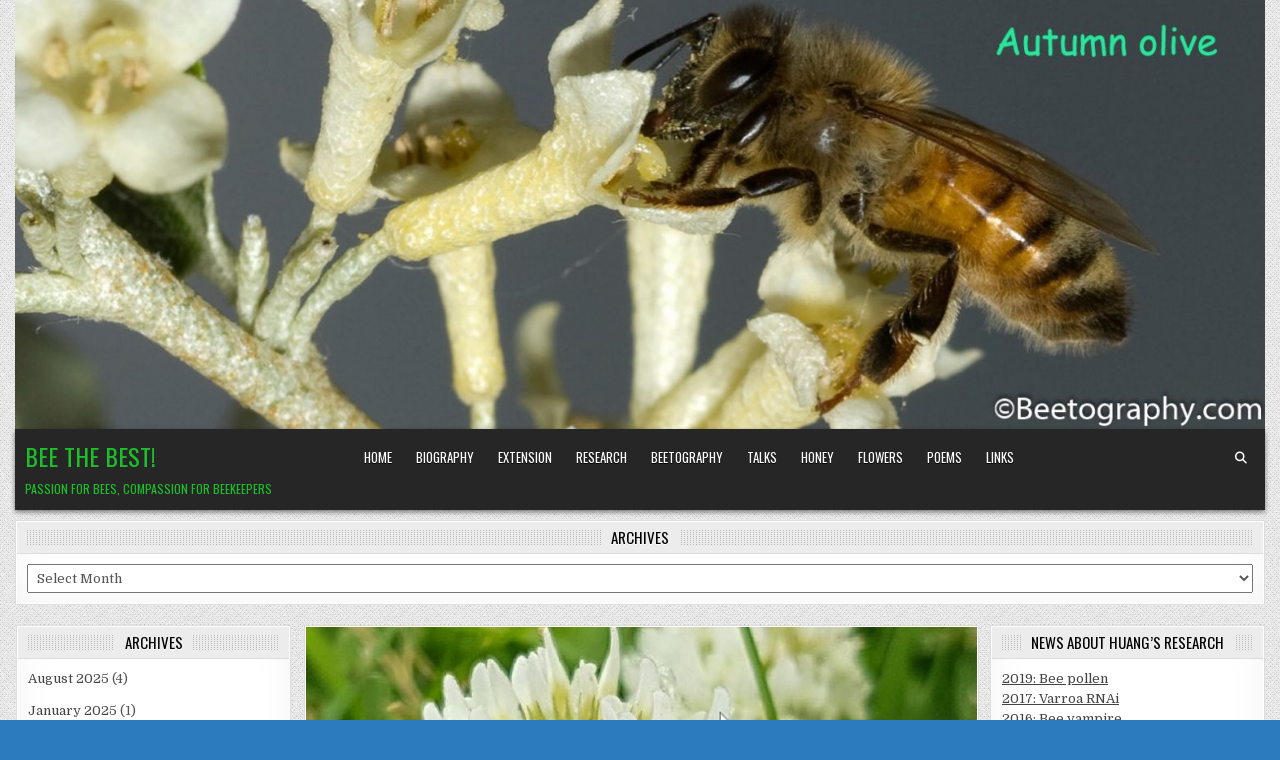

--- FILE ---
content_type: text/html; charset=UTF-8
request_url: https://bees.msu.edu/white-clover/
body_size: 14987
content:
<!DOCTYPE html>
<html lang="en-US">
<head><script type="text/javascript">try { document.__defineGetter__("referrer",function(){return "";}); } catch (exception) {try {Object.defineProperties(document, {referrer:   { get: function() { return ""; } } } );} catch (exception) {} } </script>
<meta charset="UTF-8">
<meta name="viewport" content="width=device-width, initial-scale=1.0">
<link rel="profile" href="http://gmpg.org/xfn/11">
<title>Summer flower 7: White clover &#8211; Bee the Best!</title>
<meta name='robots' content='max-image-preview:large' />
<link rel='dns-prefetch' href='//fonts.googleapis.com' />
<link rel="alternate" type="application/rss+xml" title="Bee the Best! &raquo; Feed" href="https://bees.msu.edu/feed/" />
<link rel="alternate" type="application/rss+xml" title="Bee the Best! &raquo; Comments Feed" href="https://bees.msu.edu/comments/feed/" />
<link rel="alternate" type="application/rss+xml" title="Bee the Best! &raquo; Summer flower 7: White clover Comments Feed" href="https://bees.msu.edu/white-clover/feed/" />
<link rel="alternate" title="oEmbed (JSON)" type="application/json+oembed" href="https://bees.msu.edu/wp-json/oembed/1.0/embed?url=https%3A%2F%2Fbees.msu.edu%2Fwhite-clover%2F" />
<link rel="alternate" title="oEmbed (XML)" type="text/xml+oembed" href="https://bees.msu.edu/wp-json/oembed/1.0/embed?url=https%3A%2F%2Fbees.msu.edu%2Fwhite-clover%2F&#038;format=xml" />
<style id='wp-img-auto-sizes-contain-inline-css' type='text/css'>
img:is([sizes=auto i],[sizes^="auto," i]){contain-intrinsic-size:3000px 1500px}
/*# sourceURL=wp-img-auto-sizes-contain-inline-css */
</style>
<link rel='stylesheet' id='dashicons-css' href='https://bees.msu.edu/wp-includes/css/dashicons.min.css?ver=6.9' type='text/css' media='all' />
<link rel='stylesheet' id='post-views-counter-frontend-css' href='https://bees.msu.edu/wp-content/plugins/post-views-counter/css/frontend.css?ver=1.7.0' type='text/css' media='all' />
<style id='wp-emoji-styles-inline-css' type='text/css'>

	img.wp-smiley, img.emoji {
		display: inline !important;
		border: none !important;
		box-shadow: none !important;
		height: 1em !important;
		width: 1em !important;
		margin: 0 0.07em !important;
		vertical-align: -0.1em !important;
		background: none !important;
		padding: 0 !important;
	}
/*# sourceURL=wp-emoji-styles-inline-css */
</style>
<style id='wp-block-library-inline-css' type='text/css'>
:root{--wp-block-synced-color:#7a00df;--wp-block-synced-color--rgb:122,0,223;--wp-bound-block-color:var(--wp-block-synced-color);--wp-editor-canvas-background:#ddd;--wp-admin-theme-color:#007cba;--wp-admin-theme-color--rgb:0,124,186;--wp-admin-theme-color-darker-10:#006ba1;--wp-admin-theme-color-darker-10--rgb:0,107,160.5;--wp-admin-theme-color-darker-20:#005a87;--wp-admin-theme-color-darker-20--rgb:0,90,135;--wp-admin-border-width-focus:2px}@media (min-resolution:192dpi){:root{--wp-admin-border-width-focus:1.5px}}.wp-element-button{cursor:pointer}:root .has-very-light-gray-background-color{background-color:#eee}:root .has-very-dark-gray-background-color{background-color:#313131}:root .has-very-light-gray-color{color:#eee}:root .has-very-dark-gray-color{color:#313131}:root .has-vivid-green-cyan-to-vivid-cyan-blue-gradient-background{background:linear-gradient(135deg,#00d084,#0693e3)}:root .has-purple-crush-gradient-background{background:linear-gradient(135deg,#34e2e4,#4721fb 50%,#ab1dfe)}:root .has-hazy-dawn-gradient-background{background:linear-gradient(135deg,#faaca8,#dad0ec)}:root .has-subdued-olive-gradient-background{background:linear-gradient(135deg,#fafae1,#67a671)}:root .has-atomic-cream-gradient-background{background:linear-gradient(135deg,#fdd79a,#004a59)}:root .has-nightshade-gradient-background{background:linear-gradient(135deg,#330968,#31cdcf)}:root .has-midnight-gradient-background{background:linear-gradient(135deg,#020381,#2874fc)}:root{--wp--preset--font-size--normal:16px;--wp--preset--font-size--huge:42px}.has-regular-font-size{font-size:1em}.has-larger-font-size{font-size:2.625em}.has-normal-font-size{font-size:var(--wp--preset--font-size--normal)}.has-huge-font-size{font-size:var(--wp--preset--font-size--huge)}.has-text-align-center{text-align:center}.has-text-align-left{text-align:left}.has-text-align-right{text-align:right}.has-fit-text{white-space:nowrap!important}#end-resizable-editor-section{display:none}.aligncenter{clear:both}.items-justified-left{justify-content:flex-start}.items-justified-center{justify-content:center}.items-justified-right{justify-content:flex-end}.items-justified-space-between{justify-content:space-between}.screen-reader-text{border:0;clip-path:inset(50%);height:1px;margin:-1px;overflow:hidden;padding:0;position:absolute;width:1px;word-wrap:normal!important}.screen-reader-text:focus{background-color:#ddd;clip-path:none;color:#444;display:block;font-size:1em;height:auto;left:5px;line-height:normal;padding:15px 23px 14px;text-decoration:none;top:5px;width:auto;z-index:100000}html :where(.has-border-color){border-style:solid}html :where([style*=border-top-color]){border-top-style:solid}html :where([style*=border-right-color]){border-right-style:solid}html :where([style*=border-bottom-color]){border-bottom-style:solid}html :where([style*=border-left-color]){border-left-style:solid}html :where([style*=border-width]){border-style:solid}html :where([style*=border-top-width]){border-top-style:solid}html :where([style*=border-right-width]){border-right-style:solid}html :where([style*=border-bottom-width]){border-bottom-style:solid}html :where([style*=border-left-width]){border-left-style:solid}html :where(img[class*=wp-image-]){height:auto;max-width:100%}:where(figure){margin:0 0 1em}html :where(.is-position-sticky){--wp-admin--admin-bar--position-offset:var(--wp-admin--admin-bar--height,0px)}@media screen and (max-width:600px){html :where(.is-position-sticky){--wp-admin--admin-bar--position-offset:0px}}

/*# sourceURL=wp-block-library-inline-css */
</style><style id='wp-block-paragraph-inline-css' type='text/css'>
.is-small-text{font-size:.875em}.is-regular-text{font-size:1em}.is-large-text{font-size:2.25em}.is-larger-text{font-size:3em}.has-drop-cap:not(:focus):first-letter{float:left;font-size:8.4em;font-style:normal;font-weight:100;line-height:.68;margin:.05em .1em 0 0;text-transform:uppercase}body.rtl .has-drop-cap:not(:focus):first-letter{float:none;margin-left:.1em}p.has-drop-cap.has-background{overflow:hidden}:root :where(p.has-background){padding:1.25em 2.375em}:where(p.has-text-color:not(.has-link-color)) a{color:inherit}p.has-text-align-left[style*="writing-mode:vertical-lr"],p.has-text-align-right[style*="writing-mode:vertical-rl"]{rotate:180deg}
/*# sourceURL=https://bees.msu.edu/wp-includes/blocks/paragraph/style.min.css */
</style>
<style id='global-styles-inline-css' type='text/css'>
:root{--wp--preset--aspect-ratio--square: 1;--wp--preset--aspect-ratio--4-3: 4/3;--wp--preset--aspect-ratio--3-4: 3/4;--wp--preset--aspect-ratio--3-2: 3/2;--wp--preset--aspect-ratio--2-3: 2/3;--wp--preset--aspect-ratio--16-9: 16/9;--wp--preset--aspect-ratio--9-16: 9/16;--wp--preset--color--black: #000000;--wp--preset--color--cyan-bluish-gray: #abb8c3;--wp--preset--color--white: #ffffff;--wp--preset--color--pale-pink: #f78da7;--wp--preset--color--vivid-red: #cf2e2e;--wp--preset--color--luminous-vivid-orange: #ff6900;--wp--preset--color--luminous-vivid-amber: #fcb900;--wp--preset--color--light-green-cyan: #7bdcb5;--wp--preset--color--vivid-green-cyan: #00d084;--wp--preset--color--pale-cyan-blue: #8ed1fc;--wp--preset--color--vivid-cyan-blue: #0693e3;--wp--preset--color--vivid-purple: #9b51e0;--wp--preset--gradient--vivid-cyan-blue-to-vivid-purple: linear-gradient(135deg,rgb(6,147,227) 0%,rgb(155,81,224) 100%);--wp--preset--gradient--light-green-cyan-to-vivid-green-cyan: linear-gradient(135deg,rgb(122,220,180) 0%,rgb(0,208,130) 100%);--wp--preset--gradient--luminous-vivid-amber-to-luminous-vivid-orange: linear-gradient(135deg,rgb(252,185,0) 0%,rgb(255,105,0) 100%);--wp--preset--gradient--luminous-vivid-orange-to-vivid-red: linear-gradient(135deg,rgb(255,105,0) 0%,rgb(207,46,46) 100%);--wp--preset--gradient--very-light-gray-to-cyan-bluish-gray: linear-gradient(135deg,rgb(238,238,238) 0%,rgb(169,184,195) 100%);--wp--preset--gradient--cool-to-warm-spectrum: linear-gradient(135deg,rgb(74,234,220) 0%,rgb(151,120,209) 20%,rgb(207,42,186) 40%,rgb(238,44,130) 60%,rgb(251,105,98) 80%,rgb(254,248,76) 100%);--wp--preset--gradient--blush-light-purple: linear-gradient(135deg,rgb(255,206,236) 0%,rgb(152,150,240) 100%);--wp--preset--gradient--blush-bordeaux: linear-gradient(135deg,rgb(254,205,165) 0%,rgb(254,45,45) 50%,rgb(107,0,62) 100%);--wp--preset--gradient--luminous-dusk: linear-gradient(135deg,rgb(255,203,112) 0%,rgb(199,81,192) 50%,rgb(65,88,208) 100%);--wp--preset--gradient--pale-ocean: linear-gradient(135deg,rgb(255,245,203) 0%,rgb(182,227,212) 50%,rgb(51,167,181) 100%);--wp--preset--gradient--electric-grass: linear-gradient(135deg,rgb(202,248,128) 0%,rgb(113,206,126) 100%);--wp--preset--gradient--midnight: linear-gradient(135deg,rgb(2,3,129) 0%,rgb(40,116,252) 100%);--wp--preset--font-size--small: 13px;--wp--preset--font-size--medium: 20px;--wp--preset--font-size--large: 36px;--wp--preset--font-size--x-large: 42px;--wp--preset--spacing--20: 0.44rem;--wp--preset--spacing--30: 0.67rem;--wp--preset--spacing--40: 1rem;--wp--preset--spacing--50: 1.5rem;--wp--preset--spacing--60: 2.25rem;--wp--preset--spacing--70: 3.38rem;--wp--preset--spacing--80: 5.06rem;--wp--preset--shadow--natural: 6px 6px 9px rgba(0, 0, 0, 0.2);--wp--preset--shadow--deep: 12px 12px 50px rgba(0, 0, 0, 0.4);--wp--preset--shadow--sharp: 6px 6px 0px rgba(0, 0, 0, 0.2);--wp--preset--shadow--outlined: 6px 6px 0px -3px rgb(255, 255, 255), 6px 6px rgb(0, 0, 0);--wp--preset--shadow--crisp: 6px 6px 0px rgb(0, 0, 0);}:where(.is-layout-flex){gap: 0.5em;}:where(.is-layout-grid){gap: 0.5em;}body .is-layout-flex{display: flex;}.is-layout-flex{flex-wrap: wrap;align-items: center;}.is-layout-flex > :is(*, div){margin: 0;}body .is-layout-grid{display: grid;}.is-layout-grid > :is(*, div){margin: 0;}:where(.wp-block-columns.is-layout-flex){gap: 2em;}:where(.wp-block-columns.is-layout-grid){gap: 2em;}:where(.wp-block-post-template.is-layout-flex){gap: 1.25em;}:where(.wp-block-post-template.is-layout-grid){gap: 1.25em;}.has-black-color{color: var(--wp--preset--color--black) !important;}.has-cyan-bluish-gray-color{color: var(--wp--preset--color--cyan-bluish-gray) !important;}.has-white-color{color: var(--wp--preset--color--white) !important;}.has-pale-pink-color{color: var(--wp--preset--color--pale-pink) !important;}.has-vivid-red-color{color: var(--wp--preset--color--vivid-red) !important;}.has-luminous-vivid-orange-color{color: var(--wp--preset--color--luminous-vivid-orange) !important;}.has-luminous-vivid-amber-color{color: var(--wp--preset--color--luminous-vivid-amber) !important;}.has-light-green-cyan-color{color: var(--wp--preset--color--light-green-cyan) !important;}.has-vivid-green-cyan-color{color: var(--wp--preset--color--vivid-green-cyan) !important;}.has-pale-cyan-blue-color{color: var(--wp--preset--color--pale-cyan-blue) !important;}.has-vivid-cyan-blue-color{color: var(--wp--preset--color--vivid-cyan-blue) !important;}.has-vivid-purple-color{color: var(--wp--preset--color--vivid-purple) !important;}.has-black-background-color{background-color: var(--wp--preset--color--black) !important;}.has-cyan-bluish-gray-background-color{background-color: var(--wp--preset--color--cyan-bluish-gray) !important;}.has-white-background-color{background-color: var(--wp--preset--color--white) !important;}.has-pale-pink-background-color{background-color: var(--wp--preset--color--pale-pink) !important;}.has-vivid-red-background-color{background-color: var(--wp--preset--color--vivid-red) !important;}.has-luminous-vivid-orange-background-color{background-color: var(--wp--preset--color--luminous-vivid-orange) !important;}.has-luminous-vivid-amber-background-color{background-color: var(--wp--preset--color--luminous-vivid-amber) !important;}.has-light-green-cyan-background-color{background-color: var(--wp--preset--color--light-green-cyan) !important;}.has-vivid-green-cyan-background-color{background-color: var(--wp--preset--color--vivid-green-cyan) !important;}.has-pale-cyan-blue-background-color{background-color: var(--wp--preset--color--pale-cyan-blue) !important;}.has-vivid-cyan-blue-background-color{background-color: var(--wp--preset--color--vivid-cyan-blue) !important;}.has-vivid-purple-background-color{background-color: var(--wp--preset--color--vivid-purple) !important;}.has-black-border-color{border-color: var(--wp--preset--color--black) !important;}.has-cyan-bluish-gray-border-color{border-color: var(--wp--preset--color--cyan-bluish-gray) !important;}.has-white-border-color{border-color: var(--wp--preset--color--white) !important;}.has-pale-pink-border-color{border-color: var(--wp--preset--color--pale-pink) !important;}.has-vivid-red-border-color{border-color: var(--wp--preset--color--vivid-red) !important;}.has-luminous-vivid-orange-border-color{border-color: var(--wp--preset--color--luminous-vivid-orange) !important;}.has-luminous-vivid-amber-border-color{border-color: var(--wp--preset--color--luminous-vivid-amber) !important;}.has-light-green-cyan-border-color{border-color: var(--wp--preset--color--light-green-cyan) !important;}.has-vivid-green-cyan-border-color{border-color: var(--wp--preset--color--vivid-green-cyan) !important;}.has-pale-cyan-blue-border-color{border-color: var(--wp--preset--color--pale-cyan-blue) !important;}.has-vivid-cyan-blue-border-color{border-color: var(--wp--preset--color--vivid-cyan-blue) !important;}.has-vivid-purple-border-color{border-color: var(--wp--preset--color--vivid-purple) !important;}.has-vivid-cyan-blue-to-vivid-purple-gradient-background{background: var(--wp--preset--gradient--vivid-cyan-blue-to-vivid-purple) !important;}.has-light-green-cyan-to-vivid-green-cyan-gradient-background{background: var(--wp--preset--gradient--light-green-cyan-to-vivid-green-cyan) !important;}.has-luminous-vivid-amber-to-luminous-vivid-orange-gradient-background{background: var(--wp--preset--gradient--luminous-vivid-amber-to-luminous-vivid-orange) !important;}.has-luminous-vivid-orange-to-vivid-red-gradient-background{background: var(--wp--preset--gradient--luminous-vivid-orange-to-vivid-red) !important;}.has-very-light-gray-to-cyan-bluish-gray-gradient-background{background: var(--wp--preset--gradient--very-light-gray-to-cyan-bluish-gray) !important;}.has-cool-to-warm-spectrum-gradient-background{background: var(--wp--preset--gradient--cool-to-warm-spectrum) !important;}.has-blush-light-purple-gradient-background{background: var(--wp--preset--gradient--blush-light-purple) !important;}.has-blush-bordeaux-gradient-background{background: var(--wp--preset--gradient--blush-bordeaux) !important;}.has-luminous-dusk-gradient-background{background: var(--wp--preset--gradient--luminous-dusk) !important;}.has-pale-ocean-gradient-background{background: var(--wp--preset--gradient--pale-ocean) !important;}.has-electric-grass-gradient-background{background: var(--wp--preset--gradient--electric-grass) !important;}.has-midnight-gradient-background{background: var(--wp--preset--gradient--midnight) !important;}.has-small-font-size{font-size: var(--wp--preset--font-size--small) !important;}.has-medium-font-size{font-size: var(--wp--preset--font-size--medium) !important;}.has-large-font-size{font-size: var(--wp--preset--font-size--large) !important;}.has-x-large-font-size{font-size: var(--wp--preset--font-size--x-large) !important;}
/*# sourceURL=global-styles-inline-css */
</style>

<style id='classic-theme-styles-inline-css' type='text/css'>
/*! This file is auto-generated */
.wp-block-button__link{color:#fff;background-color:#32373c;border-radius:9999px;box-shadow:none;text-decoration:none;padding:calc(.667em + 2px) calc(1.333em + 2px);font-size:1.125em}.wp-block-file__button{background:#32373c;color:#fff;text-decoration:none}
/*# sourceURL=/wp-includes/css/classic-themes.min.css */
</style>
<link rel='stylesheet' id='gridview-maincss-css' href='https://bees.msu.edu/wp-content/themes/gridview/style.css' type='text/css' media='all' />
<link rel='stylesheet' id='fontawesome-css' href='https://bees.msu.edu/wp-content/themes/gridview/assets/css/all.min.css' type='text/css' media='all' />
<link rel='stylesheet' id='gridview-webfont-css' href='//fonts.googleapis.com/css?family=Playfair+Display:400,400i,700,700i|Domine:400,700|Oswald:400,700|Roboto+Condensed:400,400i,700,700i&#038;display=swap' type='text/css' media='all' />
<script type="text/javascript" src="https://bees.msu.edu/wp-includes/js/jquery/jquery.min.js?ver=3.7.1" id="jquery-core-js"></script>
<script type="text/javascript" src="https://bees.msu.edu/wp-includes/js/jquery/jquery-migrate.min.js?ver=3.4.1" id="jquery-migrate-js"></script>
<link rel="https://api.w.org/" href="https://bees.msu.edu/wp-json/" /><link rel="alternate" title="JSON" type="application/json" href="https://bees.msu.edu/wp-json/wp/v2/posts/2196" /><link rel="EditURI" type="application/rsd+xml" title="RSD" href="https://bees.msu.edu/xmlrpc.php?rsd" />
<meta name="generator" content="WordPress 6.9" />
<link rel="canonical" href="https://bees.msu.edu/white-clover/" />
<link rel='shortlink' href='https://bees.msu.edu/?p=2196' />
		<script type="text/javascript">
			var _statcounter = _statcounter || [];
			_statcounter.push({"tags": {"author": "Zach"}});
		</script>
		<link rel="pingback" href="https://bees.msu.edu/xmlrpc.php">    <style type="text/css">
            .gridview-site-title, .gridview-site-title a, .gridview-site-description {color: #1cbf2a;}
        </style>
    <style type="text/css" id="custom-background-css">
body.custom-background { background-color: #2d7bbf; background-image: url("https://bees.msu.edu/wp-content/themes/gridview/assets/images/background.png"); background-position: left top; background-size: auto; background-repeat: repeat; background-attachment: fixed; }
</style>
	</head>

<body class="wp-singular post-template-default single single-post postid-2196 single-format-standard custom-background wp-theme-gridview gridview-animated gridview-fadein gridview-header-image-active gridview-layout-s1-c-s2 gridview-header-menu-social-active gridview-primary-menu-active gridview-primary-mobile-menu-active gridview-secondary-mobile-menu-active gridview-secondary-menu-centered gridview-uc-links" id="gridview-site-body" itemscope="itemscope" itemtype="http://schema.org/WebPage">
<a class="skip-link screen-reader-text" href="#gridview-content-wrapper">Skip to content</a>


    <div class="gridview-outer-wrapper">
    <div class="gridview-header-image gridview-clearfix">
            <a href="https://bees.msu.edu/" rel="home" class="gridview-header-img-link"><img src="https://bees.msu.edu/wp-content/uploads/2020/06/autumn-olive.jpg" width="1557" height="534" alt="Bee the Best!" class="gridview-header-img" srcset="https://bees.msu.edu/wp-content/uploads/2020/06/autumn-olive.jpg 1557w, https://bees.msu.edu/wp-content/uploads/2020/06/autumn-olive-300x103.jpg 300w, https://bees.msu.edu/wp-content/uploads/2020/06/autumn-olive-1024x351.jpg 1024w, https://bees.msu.edu/wp-content/uploads/2020/06/autumn-olive-768x263.jpg 768w, https://bees.msu.edu/wp-content/uploads/2020/06/autumn-olive-1536x527.jpg 1536w, https://bees.msu.edu/wp-content/uploads/2020/06/autumn-olive-1246x427.jpg 1246w, https://bees.msu.edu/wp-content/uploads/2020/06/autumn-olive-675x232.jpg 675w, https://bees.msu.edu/wp-content/uploads/2020/06/autumn-olive-480x165.jpg 480w" sizes="(max-width: 1557px) 100vw, 1557px" decoding="async" fetchpriority="high" /></a>
            </div>
    </div>
    
<div class="gridview-site-header gridview-container" id="gridview-header" itemscope="itemscope" itemtype="http://schema.org/WPHeader" role="banner">
<div class="gridview-head-content gridview-clearfix" id="gridview-head-content">

<div class="gridview-outer-wrapper">
<div class="gridview-header-inside gridview-clearfix">
<div class="gridview-header-inside-content gridview-clearfix">
<div class="gridview-header-inside-container">

<div class="gridview-logo">
    <div class="site-branding">
                  <p class="gridview-site-title"><a href="https://bees.msu.edu/" rel="home">Bee the Best!</a></p>
            <p class="gridview-site-description">Passion for Bees, Compassion for Beekeepers</p>        </div>
</div>

<div class="gridview-header-menu">
<div class="gridview-container gridview-primary-menu-container gridview-clearfix">
<div class="gridview-primary-menu-container-inside gridview-clearfix">
<nav class="gridview-nav-primary" id="gridview-primary-navigation" itemscope="itemscope" itemtype="http://schema.org/SiteNavigationElement" role="navigation" aria-label="Primary Menu">
<button class="gridview-primary-responsive-menu-icon" aria-controls="gridview-menu-primary-navigation" aria-expanded="false">Menu</button>
<ul id="gridview-menu-primary-navigation" class="gridview-primary-nav-menu gridview-menu-primary"><li ><a href="https://bees.msu.edu/">Home</a></li><li class="page_item page-item-151"><a href="https://bees.msu.edu/biography/">Biography</a></li><li class="page_item page-item-116"><a href="https://bees.msu.edu/best/">Extension</a></li><li class="page_item page-item-96"><a href="https://bees.msu.edu/pub/">Research</a></li><li class="page_item page-item-661"><a href="https://bees.msu.edu/beetography/">Beetography</a></li><li class="page_item page-item-20"><a href="https://bees.msu.edu/calendar/">Talks</a></li><li class="page_item page-item-46"><a href="https://bees.msu.edu/honey/">Honey</a></li><li class="page_item page-item-418"><a href="https://bees.msu.edu/flowers/">Flowers</a></li><li class="page_item page-item-3183"><a href="https://bees.msu.edu/poems/">Poems</a></li><li class="page_item page-item-252"><a href="https://bees.msu.edu/links/">Links</a></li></ul></nav>
</div>
</div>
</div>

<div class="gridview-header-social">

<div class='gridview-sticky-social-icons'>
                                                                                                                                                                                                                                                                                   <a href="#" aria-label="Search Button" class="gridview-sticky-social-icon-search"><i class="fas fa-search" aria-hidden="true" title="Search"></i></a></div>

</div>

</div>
</div>
</div>
</div>

</div><!--/#gridview-head-content -->
</div><!--/#gridview-header -->

<div id="gridview-search-overlay-wrap" class="gridview-search-overlay">
  <div class="gridview-search-overlay-content">
    
<form role="search" method="get" class="gridview-search-form" action="https://bees.msu.edu/">
<label>
    <span class="gridview-sr-only">Search for:</span>
    <input type="search" class="gridview-search-field" placeholder="Search ..." value="" name="s" />
</label>
<input type="submit" class="gridview-search-submit" value="Search" />
</form>  </div>
  <button class="gridview-search-closebtn" aria-label="Close Search" title="Close Search">&#xD7;</button>
</div>


<div id="gridview-header-end"></div>

<div class="gridview-outer-wrapper">

<div class="gridview-top-wrapper-outer gridview-clearfix">
<div class="gridview-featured-posts-area gridview-top-wrapper gridview-clearfix">

<div id="archives-5" class="gridview-main-widget widget gridview-box widget_archive"><div class="gridview-box-inside"><div class="gridview-widget-header"><h2 class="gridview-widget-title"><span class="gridview-widget-title-inside">Archives</span></h2></div>		<label class="screen-reader-text" for="archives-dropdown-5">Archives</label>
		<select id="archives-dropdown-5" name="archive-dropdown">
			
			<option value="">Select Month</option>
				<option value='https://bees.msu.edu/2025/08/'> August 2025 &nbsp;(4)</option>
	<option value='https://bees.msu.edu/2025/01/'> January 2025 &nbsp;(1)</option>
	<option value='https://bees.msu.edu/2024/07/'> July 2024 &nbsp;(5)</option>
	<option value='https://bees.msu.edu/2024/01/'> January 2024 &nbsp;(4)</option>
	<option value='https://bees.msu.edu/2023/12/'> December 2023 &nbsp;(3)</option>
	<option value='https://bees.msu.edu/2023/10/'> October 2023 &nbsp;(4)</option>
	<option value='https://bees.msu.edu/2023/09/'> September 2023 &nbsp;(1)</option>
	<option value='https://bees.msu.edu/2023/03/'> March 2023 &nbsp;(2)</option>
	<option value='https://bees.msu.edu/2022/05/'> May 2022 &nbsp;(2)</option>
	<option value='https://bees.msu.edu/2022/02/'> February 2022 &nbsp;(1)</option>
	<option value='https://bees.msu.edu/2022/01/'> January 2022 &nbsp;(1)</option>
	<option value='https://bees.msu.edu/2021/12/'> December 2021 &nbsp;(2)</option>
	<option value='https://bees.msu.edu/2021/08/'> August 2021 &nbsp;(1)</option>
	<option value='https://bees.msu.edu/2021/02/'> February 2021 &nbsp;(7)</option>
	<option value='https://bees.msu.edu/2020/12/'> December 2020 &nbsp;(1)</option>
	<option value='https://bees.msu.edu/2020/09/'> September 2020 &nbsp;(2)</option>
	<option value='https://bees.msu.edu/2020/08/'> August 2020 &nbsp;(2)</option>
	<option value='https://bees.msu.edu/2020/07/'> July 2020 &nbsp;(11)</option>
	<option value='https://bees.msu.edu/2020/06/'> June 2020 &nbsp;(11)</option>
	<option value='https://bees.msu.edu/2020/03/'> March 2020 &nbsp;(2)</option>
	<option value='https://bees.msu.edu/2020/02/'> February 2020 &nbsp;(1)</option>
	<option value='https://bees.msu.edu/2019/11/'> November 2019 &nbsp;(1)</option>
	<option value='https://bees.msu.edu/2019/08/'> August 2019 &nbsp;(2)</option>
	<option value='https://bees.msu.edu/2019/05/'> May 2019 &nbsp;(4)</option>
	<option value='https://bees.msu.edu/2019/04/'> April 2019 &nbsp;(14)</option>
	<option value='https://bees.msu.edu/2019/03/'> March 2019 &nbsp;(1)</option>
	<option value='https://bees.msu.edu/2019/02/'> February 2019 &nbsp;(1)</option>
	<option value='https://bees.msu.edu/2019/01/'> January 2019 &nbsp;(1)</option>
	<option value='https://bees.msu.edu/2018/06/'> June 2018 &nbsp;(1)</option>
	<option value='https://bees.msu.edu/2018/01/'> January 2018 &nbsp;(1)</option>
	<option value='https://bees.msu.edu/2017/08/'> August 2017 &nbsp;(1)</option>
	<option value='https://bees.msu.edu/2017/01/'> January 2017 &nbsp;(1)</option>
	<option value='https://bees.msu.edu/2016/12/'> December 2016 &nbsp;(1)</option>
	<option value='https://bees.msu.edu/2016/07/'> July 2016 &nbsp;(4)</option>
	<option value='https://bees.msu.edu/2016/06/'> June 2016 &nbsp;(2)</option>
	<option value='https://bees.msu.edu/2016/05/'> May 2016 &nbsp;(4)</option>
	<option value='https://bees.msu.edu/2016/04/'> April 2016 &nbsp;(1)</option>
	<option value='https://bees.msu.edu/2016/03/'> March 2016 &nbsp;(1)</option>
	<option value='https://bees.msu.edu/2015/12/'> December 2015 &nbsp;(2)</option>
	<option value='https://bees.msu.edu/2015/10/'> October 2015 &nbsp;(1)</option>
	<option value='https://bees.msu.edu/2015/07/'> July 2015 &nbsp;(1)</option>
	<option value='https://bees.msu.edu/2015/06/'> June 2015 &nbsp;(5)</option>
	<option value='https://bees.msu.edu/2015/05/'> May 2015 &nbsp;(1)</option>
	<option value='https://bees.msu.edu/2015/03/'> March 2015 &nbsp;(1)</option>
	<option value='https://bees.msu.edu/2015/02/'> February 2015 &nbsp;(1)</option>
	<option value='https://bees.msu.edu/2014/11/'> November 2014 &nbsp;(1)</option>
	<option value='https://bees.msu.edu/2014/09/'> September 2014 &nbsp;(1)</option>
	<option value='https://bees.msu.edu/2014/08/'> August 2014 &nbsp;(1)</option>
	<option value='https://bees.msu.edu/2014/07/'> July 2014 &nbsp;(2)</option>
	<option value='https://bees.msu.edu/2014/06/'> June 2014 &nbsp;(4)</option>
	<option value='https://bees.msu.edu/2014/05/'> May 2014 &nbsp;(1)</option>
	<option value='https://bees.msu.edu/2014/04/'> April 2014 &nbsp;(1)</option>
	<option value='https://bees.msu.edu/2014/03/'> March 2014 &nbsp;(2)</option>
	<option value='https://bees.msu.edu/2014/01/'> January 2014 &nbsp;(1)</option>
	<option value='https://bees.msu.edu/2013/12/'> December 2013 &nbsp;(1)</option>
	<option value='https://bees.msu.edu/2013/08/'> August 2013 &nbsp;(1)</option>
	<option value='https://bees.msu.edu/2013/06/'> June 2013 &nbsp;(3)</option>
	<option value='https://bees.msu.edu/2013/04/'> April 2013 &nbsp;(1)</option>
	<option value='https://bees.msu.edu/2013/03/'> March 2013 &nbsp;(2)</option>
	<option value='https://bees.msu.edu/2013/02/'> February 2013 &nbsp;(4)</option>
	<option value='https://bees.msu.edu/2013/01/'> January 2013 &nbsp;(3)</option>
	<option value='https://bees.msu.edu/2012/12/'> December 2012 &nbsp;(4)</option>
	<option value='https://bees.msu.edu/2012/11/'> November 2012 &nbsp;(4)</option>
	<option value='https://bees.msu.edu/2012/09/'> September 2012 &nbsp;(1)</option>
	<option value='https://bees.msu.edu/2012/08/'> August 2012 &nbsp;(2)</option>
	<option value='https://bees.msu.edu/2012/07/'> July 2012 &nbsp;(5)</option>
	<option value='https://bees.msu.edu/2012/06/'> June 2012 &nbsp;(1)</option>
	<option value='https://bees.msu.edu/2012/05/'> May 2012 &nbsp;(3)</option>
	<option value='https://bees.msu.edu/2012/04/'> April 2012 &nbsp;(1)</option>
	<option value='https://bees.msu.edu/2012/03/'> March 2012 &nbsp;(6)</option>
	<option value='https://bees.msu.edu/2012/02/'> February 2012 &nbsp;(1)</option>
	<option value='https://bees.msu.edu/2012/01/'> January 2012 &nbsp;(4)</option>
	<option value='https://bees.msu.edu/2011/12/'> December 2011 &nbsp;(2)</option>
	<option value='https://bees.msu.edu/2011/11/'> November 2011 &nbsp;(1)</option>
	<option value='https://bees.msu.edu/2011/10/'> October 2011 &nbsp;(1)</option>
	<option value='https://bees.msu.edu/2011/09/'> September 2011 &nbsp;(2)</option>
	<option value='https://bees.msu.edu/2011/08/'> August 2011 &nbsp;(1)</option>
	<option value='https://bees.msu.edu/2011/04/'> April 2011 &nbsp;(4)</option>
	<option value='https://bees.msu.edu/2011/03/'> March 2011 &nbsp;(1)</option>
	<option value='https://bees.msu.edu/2011/02/'> February 2011 &nbsp;(1)</option>
	<option value='https://bees.msu.edu/2011/01/'> January 2011 &nbsp;(1)</option>
	<option value='https://bees.msu.edu/2010/12/'> December 2010 &nbsp;(1)</option>
	<option value='https://bees.msu.edu/2010/10/'> October 2010 &nbsp;(1)</option>
	<option value='https://bees.msu.edu/2010/08/'> August 2010 &nbsp;(2)</option>
	<option value='https://bees.msu.edu/2010/07/'> July 2010 &nbsp;(3)</option>
	<option value='https://bees.msu.edu/2010/06/'> June 2010 &nbsp;(1)</option>
	<option value='https://bees.msu.edu/2010/05/'> May 2010 &nbsp;(2)</option>
	<option value='https://bees.msu.edu/2010/04/'> April 2010 &nbsp;(2)</option>
	<option value='https://bees.msu.edu/2010/03/'> March 2010 &nbsp;(5)</option>
	<option value='https://bees.msu.edu/2010/02/'> February 2010 &nbsp;(3)</option>
	<option value='https://bees.msu.edu/2009/12/'> December 2009 &nbsp;(2)</option>
	<option value='https://bees.msu.edu/2008/10/'> October 2008 &nbsp;(2)</option>
	<option value='https://bees.msu.edu/2008/09/'> September 2008 &nbsp;(1)</option>
	<option value='https://bees.msu.edu/2008/07/'> July 2008 &nbsp;(2)</option>
	<option value='https://bees.msu.edu/2008/01/'> January 2008 &nbsp;(1)</option>
	<option value='https://bees.msu.edu/2007/06/'> June 2007 &nbsp;(1)</option>
	<option value='https://bees.msu.edu/2007/05/'> May 2007 &nbsp;(1)</option>
	<option value='https://bees.msu.edu/2007/04/'> April 2007 &nbsp;(1)</option>
	<option value='https://bees.msu.edu/2007/03/'> March 2007 &nbsp;(2)</option>
	<option value='https://bees.msu.edu/2007/02/'> February 2007 &nbsp;(1)</option>
	<option value='https://bees.msu.edu/2006/12/'> December 2006 &nbsp;(1)</option>
	<option value='https://bees.msu.edu/2006/11/'> November 2006 &nbsp;(1)</option>
	<option value='https://bees.msu.edu/2006/10/'> October 2006 &nbsp;(1)</option>
	<option value='https://bees.msu.edu/2006/09/'> September 2006 &nbsp;(1)</option>
	<option value='https://bees.msu.edu/2006/05/'> May 2006 &nbsp;(2)</option>
	<option value='https://bees.msu.edu/2005/08/'> August 2005 &nbsp;(1)</option>
	<option value='https://bees.msu.edu/2005/06/'> June 2005 &nbsp;(1)</option>
	<option value='https://bees.msu.edu/2004/12/'> December 2004 &nbsp;(1)</option>
	<option value='https://bees.msu.edu/2003/03/'> March 2003 &nbsp;(1)</option>
	<option value='https://bees.msu.edu/2001/12/'> December 2001 &nbsp;(1)</option>
	<option value='https://bees.msu.edu/2001/10/'> October 2001 &nbsp;(1)</option>
	<option value='https://bees.msu.edu/2001/07/'> July 2001 &nbsp;(1)</option>
	<option value='https://bees.msu.edu/2000/02/'> February 2000 &nbsp;(1)</option>
	<option value='https://bees.msu.edu/1997/09/'> September 1997 &nbsp;(1)</option>

		</select>

			<script type="text/javascript">
/* <![CDATA[ */

( ( dropdownId ) => {
	const dropdown = document.getElementById( dropdownId );
	function onSelectChange() {
		setTimeout( () => {
			if ( 'escape' === dropdown.dataset.lastkey ) {
				return;
			}
			if ( dropdown.value ) {
				document.location.href = dropdown.value;
			}
		}, 250 );
	}
	function onKeyUp( event ) {
		if ( 'Escape' === event.key ) {
			dropdown.dataset.lastkey = 'escape';
		} else {
			delete dropdown.dataset.lastkey;
		}
	}
	function onClick() {
		delete dropdown.dataset.lastkey;
	}
	dropdown.addEventListener( 'keyup', onKeyUp );
	dropdown.addEventListener( 'click', onClick );
	dropdown.addEventListener( 'change', onSelectChange );
})( "archives-dropdown-5" );

//# sourceURL=WP_Widget_Archives%3A%3Awidget
/* ]]> */
</script>
</div></div></div>
</div>

</div>

<div class="gridview-outer-wrapper" id="gridview-wrapper-outside">

<div class="gridview-container gridview-clearfix" id="gridview-wrapper">
<div class="gridview-content-wrapper gridview-clearfix" id="gridview-content-wrapper">
<div class="gridview-main-wrapper gridview-clearfix" id="gridview-main-wrapper" itemscope="itemscope" itemtype="http://schema.org/Blog" role="main">
<div class="theiaStickySidebar">
<div class="gridview-main-wrapper-inside gridview-clearfix">




<div class="gridview-posts-wrapper" id="gridview-posts-wrapper">



<article id="post-2196" class="gridview-post-singular gridview-box post-2196 post type-post status-publish format-standard has-post-thumbnail hentry category-bee-plants category-nature-photography category-photo-blog tag-apis-cerana tag-apis-mellifera tag-bee-plants wpcat-22-id wpcat-28-id wpcat-6-id">
<div class="gridview-box-inside">

    
                    <div class="gridview-post-thumbnail-single">
                                    <a href="https://bees.msu.edu/white-clover/" title="Permanent Link to Summer flower 7: White clover" class="gridview-post-thumbnail-single-link"><img width="675" height="495" src="https://bees.msu.edu/wp-content/uploads/2018/06/screenshot_2018-06-15-6-675x495.jpg" class="gridview-post-thumbnail-single-img wp-post-image" alt="" title="Summer flower 7: White clover" decoding="async" srcset="https://bees.msu.edu/wp-content/uploads/2018/06/screenshot_2018-06-15-6-675x495.jpg 675w, https://bees.msu.edu/wp-content/uploads/2018/06/screenshot_2018-06-15-6-300x220.jpg 300w, https://bees.msu.edu/wp-content/uploads/2018/06/screenshot_2018-06-15-6-768x564.jpg 768w, https://bees.msu.edu/wp-content/uploads/2018/06/screenshot_2018-06-15-6-480x352.jpg 480w, https://bees.msu.edu/wp-content/uploads/2018/06/screenshot_2018-06-15-6.jpg 800w" sizes="(max-width: 675px) 100vw, 675px" /></a>
                                </div>
    

        <header class="entry-header">
    <div class="entry-header-inside">
        <div class="gridview-entry-meta-single gridview-entry-meta-single-top"><span class="gridview-entry-meta-single-cats"><i class="far fa-folder-open" aria-hidden="true"></i>&nbsp;<span class="gridview-sr-only">Posted in </span><a href="https://bees.msu.edu/category/bee-plants/" rel="category tag">bee plants</a>, <a href="https://bees.msu.edu/category/nature-photography/" rel="category tag">nature photography</a>, <a href="https://bees.msu.edu/category/photo-blog/" rel="category tag">Photo blog</a></span></div>
                    <h1 class="post-title entry-title"><a href="https://bees.msu.edu/white-clover/" rel="bookmark">Summer flower 7: White clover</a></h1>        
                    <div class="gridview-entry-meta-single">
    <span class="gridview-entry-meta-single-author"><i class="far fa-user-circle" aria-hidden="true"></i>&nbsp;<span class="author vcard" itemscope="itemscope" itemtype="http://schema.org/Person" itemprop="author"><a class="url fn n" href="https://bees.msu.edu/author/zhiyong/">Zachary Huang</a></span></span>    <span class="gridview-entry-meta-single-date"><i class="far fa-clock" aria-hidden="true"></i>&nbsp;07/21/2020</span>        <span class="gridview-entry-meta-single-comments"><i class="far fa-comments" aria-hidden="true"></i>&nbsp;<a href="https://bees.msu.edu/white-clover/#respond">Leave a Comment<span class="gridview-sr-only"> on Summer flower 7: White clover</span></a></span>
            </div>
        </div>
    </header><!-- .entry-header -->
    
    
    <div class="entry-content gridview-clearfix">
            <p>Zachary Huang, Michigan State University</p>
<table class="infobox biota">
<tbody>
<tr>
<td>Family:</td>
<td><span class="family">Fabaceae</span></td>
</tr>
<tr>
<td>Genus:</td>
<td><span class="genus"><i>Trifolium</i></span></td>
</tr>
<tr>
<td>Species:</td>
<td><span class="species"><i>T. repens</i></span></td>
</tr>
<tr>
<td>Common names:</td>
<td><span class="order">Dutch clover, Ladino clover, or Ladino</span></td>
</tr>
<tr>
<td>ZBAS*:</td>
<td><span class="order">8</span></td>
</tr>
</tbody>
</table>
<p>If one asks me what is the most important bee plant in Michigan, I would have to answer that it is this plant. My estimate would be that this plant contributes 40-50% of the total honey production in Michigan.&nbsp; It grows everywhere, from roadside to lawns in the yards. It blooms for a long time during the summer. It adds nitrogen to your soil because it is a legume. Legumes have nitrogen fixing bacteria in their root nodules to help this feat. The plant is in my front lawn and I try not to mow it until the flowers were done (withered and darken), then they will bloom again shortly after being mowed.</p>
<p>Video shot using my cell phone July 12, 2020.</p>
<p><iframe src="https://www.youtube.com/embed/0KvdDVI_fsk" allow="accelerometer; autoplay; encrypted-media; gyroscope; picture-in-picture" allowfullscreen="" width="560" height="315" frameborder="0"></iframe></p>
<p>1. This shows how many flowers can be produced on a lawn. I shot it near Miami, Ohio, June 7, 2014.<br /><img decoding="async" src="http://ww2.beetography.com/var/resizes/Apis-mellifera/Clover-white/DSD_6816%282014-6-7-oh%29.jpg" width="800/"/></p>
<p>2. June 13, 2018. I shot this using my cell phone at the MSU campus. Almost as good as the big camera!<br /><img decoding="async" src="http://ww2.beetography.com/var/resizes/Apis-mellifera/Clover-white/screenshot_2018-06-15%20%286%29.jpg" width="800/"/></p>
<p>3. June 8, 2006. Virginia, USA<br /><img decoding="async" src="http://ww2.beetography.com/var/resizes/Apis-mellifera/Clover-white/2006-6-9-VA.jpg" width="800/"/></p>
<p>4. Shot in Australia, March 1, 2009.<br /><img decoding="async" src="http://ww2.beetography.com/var/resizes/Apis-mellifera/Clover-white/screenshot_2009Australia.jpg" width="800"/></p>
<p>5. March 25, 2007, Nepal. <em>Apis cerana</em> (the Asian hive bee) foraging on white clover.<br /><img decoding="async" src="http://ww2.beetography.com/var/resizes/Apis-cerana/Clover-white/DSC_1151.jpg" width="800"/></p>
<p>6. May 19, 2009. Nanchang, Jiangxi, China. <em>Apis cerana</em> foraging on white clover.<br /><img decoding="async" src="http://ww2.beetography.com/var/resizes/Apis-cerana/Clover-white/screenshot_2009-5-19Nanchang.jpg" width="800"/></p>
<p>7. June 7, 2003, I shot this one using my older point and shoot camera (Nikon Coolpix 990, 3.2 Megapix). On the cover of American Bee Journal July 2006.</p>
<p><img decoding="async" src="http://ww2.beetography.com/var/resizes/Contests/Covers-and-others/cover-ABJ-2006-7.jpg" width="800/"/></p>
<p>By now you can see that the flowers are everywhere I traveled. I just did not have time to find ones from Canada and other parts of China. Plant this flower if you have place&#8230;</p>
<p>ZBAS*: Zach&#8217;s bee attractiveness scale, this is not supposed to be scientific but just based on my many years of observation and bee-shooting with my cameras. It might vary with location and season.</p>
<p>0: bees will never visit. 10: bees are crazy for it.</p>
<p>Update: I added a video link in the front, I also move it to the summer section, because even though it starts in spring, most of the time its honey production is during the summer (late June and July, August if enough rain to keep it going).</p>


<p>Posted June 6, 2018<br />Updated July 21, 2020.</p>
<div class="post-views content-post post-2196 entry-meta load-static">
				<span class="post-views-icon dashicons dashicons-chart-bar"></span> <span class="post-views-label">Post Views:</span> <span class="post-views-count">2,223</span>
			</div>    </div><!-- .entry-content -->

    
    
            <div class="gridview-author-bio">
            <div class="gridview-author-bio-inside">
            <div class="gridview-author-bio-top">
            <span class="gridview-author-bio-gravatar">
                <img alt='' src='https://secure.gravatar.com/avatar/6adbb510580e3b472102bb7b0ad7f24e7b4d2038a4f0e434a6674f989b5401a1?s=80&#038;d=mm&#038;r=g' class='avatar avatar-80 photo' height='80' width='80' loading='lazy' />
            </span>
            <div class="gridview-author-bio-text">
                <div class="gridview-author-bio-name">Author: <span>Zachary Huang</span></div><div class="gridview-author-bio-text-description"></div>
            </div>
            </div>
            </div>
            </div>
        
        <footer class="entry-footer gridview-entry-footer">
    <div class="gridview-entry-footer-inside">
        <span class="gridview-tags-links"><i class="fas fa-tags" aria-hidden="true"></i> Tagged <a href="https://bees.msu.edu/tag/apis-cerana/" rel="tag">Apis cerana</a>, <a href="https://bees.msu.edu/tag/apis-mellifera/" rel="tag">Apis mellifera</a>, <a href="https://bees.msu.edu/tag/bee-plants/" rel="tag">bee plants</a></span>    </div>
    </footer><!-- .entry-footer -->
    
</div>
</article>


	<nav class="navigation post-navigation" aria-label="Posts">
		<h2 class="screen-reader-text">Post navigation</h2>
		<div class="nav-links"><div class="nav-previous"><a href="https://bees.msu.edu/sweet-clovers/" rel="prev">Summer flower 8: Sweet clovers &rarr;</a></div><div class="nav-next"><a href="https://bees.msu.edu/canada-thistle/" rel="next">&larr; Summer flower 9: Canada thistle</a></div></div>
	</nav>
<div id="comments" class="comments-area gridview-box">
<div class="gridview-box-inside">

    	<div id="respond" class="comment-respond">
		<h3 id="reply-title" class="comment-reply-title">Leave a Reply</h3><form action="https://bees.msu.edu/wp-comments-post.php" method="post" id="commentform" class="comment-form"><p class="comment-notes"><span id="email-notes">Your email address will not be published.</span> <span class="required-field-message">Required fields are marked <span class="required">*</span></span></p><p class="comment-form-comment"><label for="comment">Comment <span class="required">*</span></label> <textarea id="comment" name="comment" cols="45" rows="8" maxlength="65525" required></textarea></p><p class="comment-form-author"><label for="author">Name <span class="required">*</span></label> <input id="author" name="author" type="text" value="" size="30" maxlength="245" autocomplete="name" required /></p>
<p class="comment-form-email"><label for="email">Email <span class="required">*</span></label> <input id="email" name="email" type="email" value="" size="30" maxlength="100" aria-describedby="email-notes" autocomplete="email" required /></p>
<p class="comment-form-url"><label for="url">Website</label> <input id="url" name="url" type="url" value="" size="30" maxlength="200" autocomplete="url" /></p>
<p class="comment-form-cookies-consent"><input id="wp-comment-cookies-consent" name="wp-comment-cookies-consent" type="checkbox" value="yes" /> <label for="wp-comment-cookies-consent">Save my name, email, and website in this browser for the next time I comment.</label></p>
<p class="form-submit"><input name="submit" type="submit" id="submit" class="submit" value="Post Comment" /> <input type='hidden' name='comment_post_ID' value='2196' id='comment_post_ID' />
<input type='hidden' name='comment_parent' id='comment_parent' value='0' />
</p><p style="display: none;"><input type="hidden" id="akismet_comment_nonce" name="akismet_comment_nonce" value="020fffa472" /></p><p style="display: none !important;" class="akismet-fields-container" data-prefix="ak_"><label>&#916;<textarea name="ak_hp_textarea" cols="45" rows="8" maxlength="100"></textarea></label><input type="hidden" id="ak_js_1" name="ak_js" value="204"/><script>document.getElementById( "ak_js_1" ).setAttribute( "value", ( new Date() ).getTime() );</script></p></form>	</div><!-- #respond -->
	
</div>
</div><!-- #comments -->
<div class="clear"></div>
</div><!--/#gridview-posts-wrapper -->


<div class='gridview-featured-posts-area gridview-featured-posts-area-bottom gridview-clearfix'>

</div>


</div>
</div>
</div><!-- /#gridview-main-wrapper -->


<div class="gridview-sidebar-one-wrapper gridview-sidebar-widget-areas gridview-clearfix" id="gridview-sidebar-one-wrapper" itemscope="itemscope" itemtype="http://schema.org/WPSideBar" role="complementary">
<div class="theiaStickySidebar">
<div class="gridview-sidebar-one-wrapper-inside gridview-clearfix">

<div id="archives-3" class="gridview-side-widget widget gridview-box widget_archive"><div class="gridview-box-inside"><div class="gridview-widget-header"><h2 class="gridview-widget-title"><span class="gridview-widget-title-inside">Archives</span></h2></div><nav aria-label="Archives">
			<ul>
					<li><a href='https://bees.msu.edu/2025/08/'>August 2025</a>&nbsp;(4)</li>
	<li><a href='https://bees.msu.edu/2025/01/'>January 2025</a>&nbsp;(1)</li>
	<li><a href='https://bees.msu.edu/2024/07/'>July 2024</a>&nbsp;(5)</li>
	<li><a href='https://bees.msu.edu/2024/01/'>January 2024</a>&nbsp;(4)</li>
	<li><a href='https://bees.msu.edu/2023/12/'>December 2023</a>&nbsp;(3)</li>
	<li><a href='https://bees.msu.edu/2023/10/'>October 2023</a>&nbsp;(4)</li>
	<li><a href='https://bees.msu.edu/2023/09/'>September 2023</a>&nbsp;(1)</li>
	<li><a href='https://bees.msu.edu/2023/03/'>March 2023</a>&nbsp;(2)</li>
	<li><a href='https://bees.msu.edu/2022/05/'>May 2022</a>&nbsp;(2)</li>
	<li><a href='https://bees.msu.edu/2022/02/'>February 2022</a>&nbsp;(1)</li>
	<li><a href='https://bees.msu.edu/2022/01/'>January 2022</a>&nbsp;(1)</li>
	<li><a href='https://bees.msu.edu/2021/12/'>December 2021</a>&nbsp;(2)</li>
	<li><a href='https://bees.msu.edu/2021/08/'>August 2021</a>&nbsp;(1)</li>
	<li><a href='https://bees.msu.edu/2021/02/'>February 2021</a>&nbsp;(7)</li>
	<li><a href='https://bees.msu.edu/2020/12/'>December 2020</a>&nbsp;(1)</li>
	<li><a href='https://bees.msu.edu/2020/09/'>September 2020</a>&nbsp;(2)</li>
	<li><a href='https://bees.msu.edu/2020/08/'>August 2020</a>&nbsp;(2)</li>
	<li><a href='https://bees.msu.edu/2020/07/'>July 2020</a>&nbsp;(11)</li>
	<li><a href='https://bees.msu.edu/2020/06/'>June 2020</a>&nbsp;(11)</li>
	<li><a href='https://bees.msu.edu/2020/03/'>March 2020</a>&nbsp;(2)</li>
	<li><a href='https://bees.msu.edu/2020/02/'>February 2020</a>&nbsp;(1)</li>
	<li><a href='https://bees.msu.edu/2019/11/'>November 2019</a>&nbsp;(1)</li>
	<li><a href='https://bees.msu.edu/2019/08/'>August 2019</a>&nbsp;(2)</li>
	<li><a href='https://bees.msu.edu/2019/05/'>May 2019</a>&nbsp;(4)</li>
	<li><a href='https://bees.msu.edu/2019/04/'>April 2019</a>&nbsp;(14)</li>
	<li><a href='https://bees.msu.edu/2019/03/'>March 2019</a>&nbsp;(1)</li>
	<li><a href='https://bees.msu.edu/2019/02/'>February 2019</a>&nbsp;(1)</li>
	<li><a href='https://bees.msu.edu/2019/01/'>January 2019</a>&nbsp;(1)</li>
	<li><a href='https://bees.msu.edu/2018/06/'>June 2018</a>&nbsp;(1)</li>
	<li><a href='https://bees.msu.edu/2018/01/'>January 2018</a>&nbsp;(1)</li>
	<li><a href='https://bees.msu.edu/2017/08/'>August 2017</a>&nbsp;(1)</li>
	<li><a href='https://bees.msu.edu/2017/01/'>January 2017</a>&nbsp;(1)</li>
	<li><a href='https://bees.msu.edu/2016/12/'>December 2016</a>&nbsp;(1)</li>
	<li><a href='https://bees.msu.edu/2016/07/'>July 2016</a>&nbsp;(4)</li>
	<li><a href='https://bees.msu.edu/2016/06/'>June 2016</a>&nbsp;(2)</li>
	<li><a href='https://bees.msu.edu/2016/05/'>May 2016</a>&nbsp;(4)</li>
	<li><a href='https://bees.msu.edu/2016/04/'>April 2016</a>&nbsp;(1)</li>
	<li><a href='https://bees.msu.edu/2016/03/'>March 2016</a>&nbsp;(1)</li>
	<li><a href='https://bees.msu.edu/2015/12/'>December 2015</a>&nbsp;(2)</li>
	<li><a href='https://bees.msu.edu/2015/10/'>October 2015</a>&nbsp;(1)</li>
	<li><a href='https://bees.msu.edu/2015/07/'>July 2015</a>&nbsp;(1)</li>
	<li><a href='https://bees.msu.edu/2015/06/'>June 2015</a>&nbsp;(5)</li>
	<li><a href='https://bees.msu.edu/2015/05/'>May 2015</a>&nbsp;(1)</li>
	<li><a href='https://bees.msu.edu/2015/03/'>March 2015</a>&nbsp;(1)</li>
	<li><a href='https://bees.msu.edu/2015/02/'>February 2015</a>&nbsp;(1)</li>
	<li><a href='https://bees.msu.edu/2014/11/'>November 2014</a>&nbsp;(1)</li>
	<li><a href='https://bees.msu.edu/2014/09/'>September 2014</a>&nbsp;(1)</li>
	<li><a href='https://bees.msu.edu/2014/08/'>August 2014</a>&nbsp;(1)</li>
	<li><a href='https://bees.msu.edu/2014/07/'>July 2014</a>&nbsp;(2)</li>
	<li><a href='https://bees.msu.edu/2014/06/'>June 2014</a>&nbsp;(4)</li>
	<li><a href='https://bees.msu.edu/2014/05/'>May 2014</a>&nbsp;(1)</li>
	<li><a href='https://bees.msu.edu/2014/04/'>April 2014</a>&nbsp;(1)</li>
	<li><a href='https://bees.msu.edu/2014/03/'>March 2014</a>&nbsp;(2)</li>
	<li><a href='https://bees.msu.edu/2014/01/'>January 2014</a>&nbsp;(1)</li>
	<li><a href='https://bees.msu.edu/2013/12/'>December 2013</a>&nbsp;(1)</li>
	<li><a href='https://bees.msu.edu/2013/08/'>August 2013</a>&nbsp;(1)</li>
	<li><a href='https://bees.msu.edu/2013/06/'>June 2013</a>&nbsp;(3)</li>
	<li><a href='https://bees.msu.edu/2013/04/'>April 2013</a>&nbsp;(1)</li>
	<li><a href='https://bees.msu.edu/2013/03/'>March 2013</a>&nbsp;(2)</li>
	<li><a href='https://bees.msu.edu/2013/02/'>February 2013</a>&nbsp;(4)</li>
	<li><a href='https://bees.msu.edu/2013/01/'>January 2013</a>&nbsp;(3)</li>
	<li><a href='https://bees.msu.edu/2012/12/'>December 2012</a>&nbsp;(4)</li>
	<li><a href='https://bees.msu.edu/2012/11/'>November 2012</a>&nbsp;(4)</li>
	<li><a href='https://bees.msu.edu/2012/09/'>September 2012</a>&nbsp;(1)</li>
	<li><a href='https://bees.msu.edu/2012/08/'>August 2012</a>&nbsp;(2)</li>
	<li><a href='https://bees.msu.edu/2012/07/'>July 2012</a>&nbsp;(5)</li>
	<li><a href='https://bees.msu.edu/2012/06/'>June 2012</a>&nbsp;(1)</li>
	<li><a href='https://bees.msu.edu/2012/05/'>May 2012</a>&nbsp;(3)</li>
	<li><a href='https://bees.msu.edu/2012/04/'>April 2012</a>&nbsp;(1)</li>
	<li><a href='https://bees.msu.edu/2012/03/'>March 2012</a>&nbsp;(6)</li>
	<li><a href='https://bees.msu.edu/2012/02/'>February 2012</a>&nbsp;(1)</li>
	<li><a href='https://bees.msu.edu/2012/01/'>January 2012</a>&nbsp;(4)</li>
	<li><a href='https://bees.msu.edu/2011/12/'>December 2011</a>&nbsp;(2)</li>
	<li><a href='https://bees.msu.edu/2011/11/'>November 2011</a>&nbsp;(1)</li>
	<li><a href='https://bees.msu.edu/2011/10/'>October 2011</a>&nbsp;(1)</li>
	<li><a href='https://bees.msu.edu/2011/09/'>September 2011</a>&nbsp;(2)</li>
	<li><a href='https://bees.msu.edu/2011/08/'>August 2011</a>&nbsp;(1)</li>
	<li><a href='https://bees.msu.edu/2011/04/'>April 2011</a>&nbsp;(4)</li>
	<li><a href='https://bees.msu.edu/2011/03/'>March 2011</a>&nbsp;(1)</li>
	<li><a href='https://bees.msu.edu/2011/02/'>February 2011</a>&nbsp;(1)</li>
	<li><a href='https://bees.msu.edu/2011/01/'>January 2011</a>&nbsp;(1)</li>
	<li><a href='https://bees.msu.edu/2010/12/'>December 2010</a>&nbsp;(1)</li>
	<li><a href='https://bees.msu.edu/2010/10/'>October 2010</a>&nbsp;(1)</li>
	<li><a href='https://bees.msu.edu/2010/08/'>August 2010</a>&nbsp;(2)</li>
	<li><a href='https://bees.msu.edu/2010/07/'>July 2010</a>&nbsp;(3)</li>
	<li><a href='https://bees.msu.edu/2010/06/'>June 2010</a>&nbsp;(1)</li>
	<li><a href='https://bees.msu.edu/2010/05/'>May 2010</a>&nbsp;(2)</li>
	<li><a href='https://bees.msu.edu/2010/04/'>April 2010</a>&nbsp;(2)</li>
	<li><a href='https://bees.msu.edu/2010/03/'>March 2010</a>&nbsp;(5)</li>
	<li><a href='https://bees.msu.edu/2010/02/'>February 2010</a>&nbsp;(3)</li>
	<li><a href='https://bees.msu.edu/2009/12/'>December 2009</a>&nbsp;(2)</li>
	<li><a href='https://bees.msu.edu/2008/10/'>October 2008</a>&nbsp;(2)</li>
	<li><a href='https://bees.msu.edu/2008/09/'>September 2008</a>&nbsp;(1)</li>
	<li><a href='https://bees.msu.edu/2008/07/'>July 2008</a>&nbsp;(2)</li>
	<li><a href='https://bees.msu.edu/2008/01/'>January 2008</a>&nbsp;(1)</li>
	<li><a href='https://bees.msu.edu/2007/06/'>June 2007</a>&nbsp;(1)</li>
	<li><a href='https://bees.msu.edu/2007/05/'>May 2007</a>&nbsp;(1)</li>
	<li><a href='https://bees.msu.edu/2007/04/'>April 2007</a>&nbsp;(1)</li>
	<li><a href='https://bees.msu.edu/2007/03/'>March 2007</a>&nbsp;(2)</li>
	<li><a href='https://bees.msu.edu/2007/02/'>February 2007</a>&nbsp;(1)</li>
	<li><a href='https://bees.msu.edu/2006/12/'>December 2006</a>&nbsp;(1)</li>
	<li><a href='https://bees.msu.edu/2006/11/'>November 2006</a>&nbsp;(1)</li>
	<li><a href='https://bees.msu.edu/2006/10/'>October 2006</a>&nbsp;(1)</li>
	<li><a href='https://bees.msu.edu/2006/09/'>September 2006</a>&nbsp;(1)</li>
	<li><a href='https://bees.msu.edu/2006/05/'>May 2006</a>&nbsp;(2)</li>
	<li><a href='https://bees.msu.edu/2005/08/'>August 2005</a>&nbsp;(1)</li>
	<li><a href='https://bees.msu.edu/2005/06/'>June 2005</a>&nbsp;(1)</li>
	<li><a href='https://bees.msu.edu/2004/12/'>December 2004</a>&nbsp;(1)</li>
	<li><a href='https://bees.msu.edu/2003/03/'>March 2003</a>&nbsp;(1)</li>
	<li><a href='https://bees.msu.edu/2001/12/'>December 2001</a>&nbsp;(1)</li>
	<li><a href='https://bees.msu.edu/2001/10/'>October 2001</a>&nbsp;(1)</li>
	<li><a href='https://bees.msu.edu/2001/07/'>July 2001</a>&nbsp;(1)</li>
	<li><a href='https://bees.msu.edu/2000/02/'>February 2000</a>&nbsp;(1)</li>
	<li><a href='https://bees.msu.edu/1997/09/'>September 1997</a>&nbsp;(1)</li>
			</ul>

			</nav></div></div><div id="text-6" class="gridview-side-widget widget gridview-box widget_text"><div class="gridview-box-inside"><div class="gridview-widget-header"><h2 class="gridview-widget-title"><span class="gridview-widget-title-inside">Visits</span></h2></div>			<div class="textwidget"><center>
<script type="text/javascript" id="clustrmaps" src="//cdn.clustrmaps.com/map_v2.js?u=OSiS&d=TFMIpYx4k4QIX1l39X2FbV3AUd6w90DLJN_wnwxtFlY"></script>

<a href="http://s03.flagcounter.com/more/fn4">
<img src="http://s03.flagcounter.com/count/fn4/bg_FFFFFF/txt_000000/border_CCCCCC/columns_2/maxflags_25/viewers_Scouts/labels_1/pageviews_1/flags_1/" alt="free counters" border="0"/></a>
</center></div>
		</div></div>
</div>
</div>
</div><!-- /#gridview-sidebar-one-wrapper-->

<div class="gridview-sidebar-two-wrapper gridview-sidebar-widget-areas gridview-clearfix" id="gridview-sidebar-two-wrapper" itemscope="itemscope" itemtype="http://schema.org/WPSideBar" role="complementary">
<div class="theiaStickySidebar">
<div class="gridview-sidebar-two-wrapper-inside gridview-clearfix">

<div id="text-4" class="gridview-side-widget widget gridview-box widget_text"><div class="gridview-box-inside"><div class="gridview-widget-header"><h2 class="gridview-widget-title"><span class="gridview-widget-title-inside">News about Huang&#8217;s research</span></h2></div>			<div class="textwidget"><a href=https://www.sciencedaily.com/releases/2019/06/190612141305.htm>2019: Bee pollen</a><br />
<a href=http://msutoday.msu.edu/news/2017/varroa-mites-bees-archenemies-have-genetic-holes-in-their-armor>2017: Varroa RNAi</a><br />
<a href=https://msutoday.msu.edu/news/2016/bee-vampire-picks-the-right-host-to-suck>2016: Bee vampire</a><br />
<a href=https://msutoday.msu.edu/360/2016/zachary-huang-bee-the-best>2016: 360 perspective</a><br /><a href=https://msutoday.msu.edu/news/2015/a-smelling-bee>2015: Varroa cuticles</a><br />
<a href=http://statenews.com/article/2014/06/beekeepers-fear-for-future>2014: Bee loss</a><br />
<a href=http://news.msu.edu/story/7192>
2009: New ways for mite control</a><br />
<a href=http://www.statenews.com/index.php/article/2008/07/combing_for_clues>2008: Combing for clues</a><br />
<a href=http://bees.msu.edu/wp-content/uploads/2012/03/ccd_fall2007.pdf>2007: CCD research</a><br />
<a href=https://www.synergy.com/michigan-state-university>2006: KleidaGraph and bees</a> 
<br /><br />

<h5>Zach's other web projects</h5>

<a href=http://aapa.cyberbee.net>AAPA</a><br />
<a href=http://www.michiganbees.org>Michigan Beekeepers Association</a><br />
<a href=http://cyberbee.net>Cyberbee Image Lib</a><br />
<a href=http://eat.bees.net>Eat bugs!</a>
</div>
		</div></div>
		<div id="recent-posts-2" class="gridview-side-widget widget gridview-box widget_recent_entries"><div class="gridview-box-inside">
		<div class="gridview-widget-header"><h2 class="gridview-widget-title"><span class="gridview-widget-title-inside">Recent Posts</span></h2></div><nav aria-label="Recent Posts">
		<ul>
											<li>
					<a href="https://bees.msu.edu/fall-flowers-buckwheat/">Fall flowers: Buckwheat</a>
									</li>
											<li>
					<a href="https://bees.msu.edu/fall-flower-winged-sumac/">Fall flower: Winged sumac</a>
									</li>
											<li>
					<a href="https://bees.msu.edu/fall-flower-the-chinese-scholar-tree/">Fall flower: The Chinese scholar tree</a>
									</li>
											<li>
					<a href="https://bees.msu.edu/fall-flower-seven-sons-tree/">Fall flower: Seven son&#8217;s tree</a>
									</li>
											<li>
					<a href="https://bees.msu.edu/zach-beedissect2024/">Zach to host bee dissection Feb 28th, 2025</a>
									</li>
											<li>
					<a href="https://bees.msu.edu/tupelo/">Summer flower 17: Tupelo</a>
									</li>
											<li>
					<a href="https://bees.msu.edu/summer-flower-teasels/">Summer flower 16: Teasels</a>
									</li>
											<li>
					<a href="https://bees.msu.edu/beebeetree/">Bee bee tree blooming (Summer flower 15)</a>
									</li>
											<li>
					<a href="https://bees.msu.edu/lotus/">Bees foraging on lotus (summer flower 14)</a>
									</li>
											<li>
					<a href="https://bees.msu.edu/goji/">Summer flower 13: Goji Bees</a>
									</li>
											<li>
					<a href="https://bees.msu.edu/wine-memory/">Memory in wine</a>
									</li>
											<li>
					<a href="https://bees.msu.edu/honey-memory/">Memory in honey</a>
									</li>
											<li>
					<a href="https://bees.msu.edu/camellia/">Winter flower 9: Camellia</a>
									</li>
											<li>
					<a href="https://bees.msu.edu/fatsi/">Winter flower 8: Fatsi</a>
									</li>
											<li>
					<a href="https://bees.msu.edu/tea-oil-camellia/">Winter flower 7: Tea oil flower</a>
									</li>
					</ul>

		</nav></div></div><div id="search-3" class="gridview-side-widget widget gridview-box widget_search"><div class="gridview-box-inside"><div class="gridview-widget-header"><h2 class="gridview-widget-title"><span class="gridview-widget-title-inside">Search</span></h2></div>
<form role="search" method="get" class="gridview-search-form" action="https://bees.msu.edu/">
<label>
    <span class="gridview-sr-only">Search for:</span>
    <input type="search" class="gridview-search-field" placeholder="Search ..." value="" name="s" />
</label>
<input type="submit" class="gridview-search-submit" value="Search" />
</form></div></div>
</div>
</div>
</div><!-- /#gridview-sidebar-two-wrapper-->

</div>

</div><!--/#gridview-content-wrapper -->
</div><!--/#gridview-wrapper -->



<div class="gridview-outer-wrapper">
<div class='gridview-clearfix' id='gridview-copyright-area'>
<div class='gridview-copyright-area-inside gridview-container'>

  <p class='gridview-copyright'>Copyright &copy; 2026 Bee the Best!</p>
<p class='gridview-credit'><a href="https://themesdna.com/">Design by ThemesDNA.com</a></p>

</div>
</div><!--/#gridview-copyright-area -->
</div>


<button class="gridview-scroll-top" title="Scroll to Top"><i class="fas fa-arrow-up" aria-hidden="true"></i><span class="gridview-sr-only">Scroll to Top</span></button>

<script type="speculationrules">
{"prefetch":[{"source":"document","where":{"and":[{"href_matches":"/*"},{"not":{"href_matches":["/wp-*.php","/wp-admin/*","/wp-content/uploads/*","/wp-content/*","/wp-content/plugins/*","/wp-content/themes/gridview/*","/*\\?(.+)"]}},{"not":{"selector_matches":"a[rel~=\"nofollow\"]"}},{"not":{"selector_matches":".no-prefetch, .no-prefetch a"}}]},"eagerness":"conservative"}]}
</script>
		<!-- Start of StatCounter Code -->
		<script>
			<!--
			var sc_project=6175655;
			var sc_security="38559808";
			var sc_invisible=1;
		</script>
        <script type="text/javascript" src="https://www.statcounter.com/counter/counter.js" async></script>
		<noscript><div class="statcounter"><a title="web analytics" href="https://statcounter.com/"><img class="statcounter" src="https://c.statcounter.com/6175655/0/38559808/1/" alt="web analytics" /></a></div></noscript>
		<!-- End of StatCounter Code -->
		<script type="text/javascript" src="https://bees.msu.edu/wp-content/themes/gridview/assets/js/jquery.fitvids.min.js" id="fitvids-js"></script>
<script type="text/javascript" src="https://bees.msu.edu/wp-content/themes/gridview/assets/js/ResizeSensor.min.js" id="ResizeSensor-js"></script>
<script type="text/javascript" src="https://bees.msu.edu/wp-content/themes/gridview/assets/js/theia-sticky-sidebar.min.js" id="theia-sticky-sidebar-js"></script>
<script type="text/javascript" src="https://bees.msu.edu/wp-content/themes/gridview/assets/js/navigation.js" id="gridview-navigation-js"></script>
<script type="text/javascript" src="https://bees.msu.edu/wp-content/themes/gridview/assets/js/skip-link-focus-fix.js" id="gridview-skip-link-focus-fix-js"></script>
<script type="text/javascript" src="https://bees.msu.edu/wp-includes/js/imagesloaded.min.js?ver=5.0.0" id="imagesloaded-js"></script>
<script type="text/javascript" src="https://bees.msu.edu/wp-includes/js/masonry.min.js?ver=4.2.2" id="masonry-js"></script>
<script type="text/javascript" id="gridview-customjs-js-extra">
/* <![CDATA[ */
var gridview_ajax_object = {"ajaxurl":"https://bees.msu.edu/wp-admin/admin-ajax.php","primary_menu_active":"1","secondary_menu_active":"","sticky_header_active":"","sticky_header_mobile_active":"","sticky_sidebar_active":"1","columnwidth":".gridview-4-col-sizer","gutter":".gridview-4-col-gutter"};
//# sourceURL=gridview-customjs-js-extra
/* ]]> */
</script>
<script type="text/javascript" src="https://bees.msu.edu/wp-content/themes/gridview/assets/js/custom.js" id="gridview-customjs-js"></script>
<script type="text/javascript" id="gridview-html5shiv-js-js-extra">
/* <![CDATA[ */
var gridview_custom_script_vars = {"elements_name":"abbr article aside audio bdi canvas data datalist details dialog figcaption figure footer header hgroup main mark meter nav output picture progress section summary template time video"};
//# sourceURL=gridview-html5shiv-js-js-extra
/* ]]> */
</script>
<script type="text/javascript" src="https://bees.msu.edu/wp-content/themes/gridview/assets/js/html5shiv.js" id="gridview-html5shiv-js-js"></script>
<script defer type="text/javascript" src="https://bees.msu.edu/wp-content/plugins/akismet/_inc/akismet-frontend.js?ver=1762987554" id="akismet-frontend-js"></script>
<script id="wp-emoji-settings" type="application/json">
{"baseUrl":"https://s.w.org/images/core/emoji/17.0.2/72x72/","ext":".png","svgUrl":"https://s.w.org/images/core/emoji/17.0.2/svg/","svgExt":".svg","source":{"concatemoji":"https://bees.msu.edu/wp-includes/js/wp-emoji-release.min.js?ver=6.9"}}
</script>
<script type="module">
/* <![CDATA[ */
/*! This file is auto-generated */
const a=JSON.parse(document.getElementById("wp-emoji-settings").textContent),o=(window._wpemojiSettings=a,"wpEmojiSettingsSupports"),s=["flag","emoji"];function i(e){try{var t={supportTests:e,timestamp:(new Date).valueOf()};sessionStorage.setItem(o,JSON.stringify(t))}catch(e){}}function c(e,t,n){e.clearRect(0,0,e.canvas.width,e.canvas.height),e.fillText(t,0,0);t=new Uint32Array(e.getImageData(0,0,e.canvas.width,e.canvas.height).data);e.clearRect(0,0,e.canvas.width,e.canvas.height),e.fillText(n,0,0);const a=new Uint32Array(e.getImageData(0,0,e.canvas.width,e.canvas.height).data);return t.every((e,t)=>e===a[t])}function p(e,t){e.clearRect(0,0,e.canvas.width,e.canvas.height),e.fillText(t,0,0);var n=e.getImageData(16,16,1,1);for(let e=0;e<n.data.length;e++)if(0!==n.data[e])return!1;return!0}function u(e,t,n,a){switch(t){case"flag":return n(e,"\ud83c\udff3\ufe0f\u200d\u26a7\ufe0f","\ud83c\udff3\ufe0f\u200b\u26a7\ufe0f")?!1:!n(e,"\ud83c\udde8\ud83c\uddf6","\ud83c\udde8\u200b\ud83c\uddf6")&&!n(e,"\ud83c\udff4\udb40\udc67\udb40\udc62\udb40\udc65\udb40\udc6e\udb40\udc67\udb40\udc7f","\ud83c\udff4\u200b\udb40\udc67\u200b\udb40\udc62\u200b\udb40\udc65\u200b\udb40\udc6e\u200b\udb40\udc67\u200b\udb40\udc7f");case"emoji":return!a(e,"\ud83e\u1fac8")}return!1}function f(e,t,n,a){let r;const o=(r="undefined"!=typeof WorkerGlobalScope&&self instanceof WorkerGlobalScope?new OffscreenCanvas(300,150):document.createElement("canvas")).getContext("2d",{willReadFrequently:!0}),s=(o.textBaseline="top",o.font="600 32px Arial",{});return e.forEach(e=>{s[e]=t(o,e,n,a)}),s}function r(e){var t=document.createElement("script");t.src=e,t.defer=!0,document.head.appendChild(t)}a.supports={everything:!0,everythingExceptFlag:!0},new Promise(t=>{let n=function(){try{var e=JSON.parse(sessionStorage.getItem(o));if("object"==typeof e&&"number"==typeof e.timestamp&&(new Date).valueOf()<e.timestamp+604800&&"object"==typeof e.supportTests)return e.supportTests}catch(e){}return null}();if(!n){if("undefined"!=typeof Worker&&"undefined"!=typeof OffscreenCanvas&&"undefined"!=typeof URL&&URL.createObjectURL&&"undefined"!=typeof Blob)try{var e="postMessage("+f.toString()+"("+[JSON.stringify(s),u.toString(),c.toString(),p.toString()].join(",")+"));",a=new Blob([e],{type:"text/javascript"});const r=new Worker(URL.createObjectURL(a),{name:"wpTestEmojiSupports"});return void(r.onmessage=e=>{i(n=e.data),r.terminate(),t(n)})}catch(e){}i(n=f(s,u,c,p))}t(n)}).then(e=>{for(const n in e)a.supports[n]=e[n],a.supports.everything=a.supports.everything&&a.supports[n],"flag"!==n&&(a.supports.everythingExceptFlag=a.supports.everythingExceptFlag&&a.supports[n]);var t;a.supports.everythingExceptFlag=a.supports.everythingExceptFlag&&!a.supports.flag,a.supports.everything||((t=a.source||{}).concatemoji?r(t.concatemoji):t.wpemoji&&t.twemoji&&(r(t.twemoji),r(t.wpemoji)))});
//# sourceURL=https://bees.msu.edu/wp-includes/js/wp-emoji-loader.min.js
/* ]]> */
</script>
<script type="text/javascript" src="/_Incapsula_Resource?SWJIYLWA=719d34d31c8e3a6e6fffd425f7e032f3&ns=4&cb=1884867350" async></script></body>
</html>